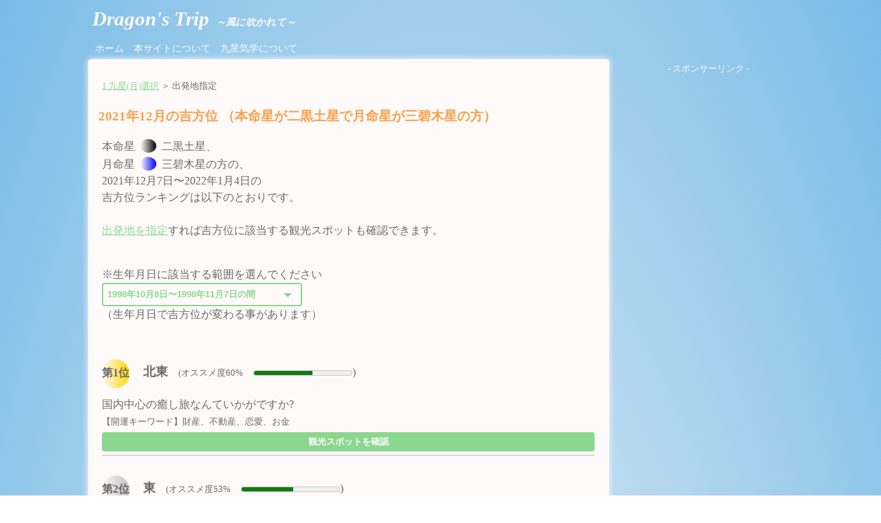

--- FILE ---
content_type: text/html; charset=UTF-8
request_url: https://anotherlab.jp/dragon/kippoui-monthly.php?h=2&g=3&d=20211207
body_size: 4882
content:

<!DOCTYPE html>
<html>
<head>
<meta charset="utf-8" />
<meta name="description" content="本命星が二黒土星で月命星が三碧木星の方の、2021年12月7日〜2022年1月4日の吉方位を確認することができます。出発地を指定すれば、吉方位に当たる観光スポットも確認できます。" />
<meta name="keywords" content="二黒土星,三碧木星,2021年,12月,吉方位,観光スポット" />
<meta name="viewport" content="width=device-width, initial-scale=1.0, minimum-scale=1.0, maximum-scale=1.0, user-scalable=no">
<link rel="stylesheet" href="/dragon/css/ninestar.css" />

<!--[if It IE 9]>
<script src="http://html5shiv.googlecode.com/svn/trunk/html5.js""></script>
<script src="http://css3-mediaqueries-js.googlecode.com/svn/trunk/css3-mediaqueries.js""></script>
<![endif]-->


<script src="/dragon/js/entry.js"></script>
<script src="/dragon/js/geocode.js"></script>

<script async defer
	src="https://maps.googleapis.com/maps/api/js?key=AIzaSyAviYHOZb5RRCom4JKl3dT9CAc8QxQretI&callback=init">
</script>
<!-- Google Tag Manager -->
<script>(function(w,d,s,l,i){w[l]=w[l]||[];w[l].push({'gtm.start':
new Date().getTime(),event:'gtm.js'});var f=d.getElementsByTagName(s)[0],
j=d.createElement(s),dl=l!='dataLayer'?'&l='+l:'';j.async=true;j.src=
'https://www.googletagmanager.com/gtm.js?id='+i+dl;f.parentNode.insertBefore(j,f);
})(window,document,'script','dataLayer','GTM-K8CMSJ8');</script>
<!-- End Google Tag Manager -->


<script>
  (function(i,s,o,g,r,a,m){i['GoogleAnalyticsObject']=r;i[r]=i[r]||function(){
  (i[r].q=i[r].q||[]).push(arguments)},i[r].l=1*new Date();a=s.createElement(o),
  m=s.getElementsByTagName(o)[0];a.async=1;a.src=g;m.parentNode.insertBefore(a,m)
  })(window,document,'script','https://www.google-analytics.com/analytics.js','ga');

  ga('create', 'UA-78681015-1', 'auto');
  ga('send', 'pageview');

</script>

	<title>本命星が二黒土星で月命星が三碧木星の吉方位 2021年12月 - Dragon's Trip -</title>

</head>
<body onLoad="init()">
	<!-- Google Tag Manager (noscript) -->
<noscript><iframe src="https://www.googletagmanager.com/ns.html?id=GTM-K8CMSJ8"
height="0" width="0" style="display:none;visibility:hidden"></iframe></noscript>
<!-- End Google Tag Manager (noscript) -->

<header>
	<a id="pagetop" href="/dragon/">Dragon's Trip<span>～風に吹かれて～</span></a>
</header>
<nav>
	<ul>
		<li><a href="/dragon/">ホーム</a></li>
		<li><a href="/dragon/aboutsite.php">本サイトについて</a></li>
		<li><a href="/dragon/column/nine-star-ki.php">九星気学について</a></li>
	</ul>
</nav>

	<article>

<!--パンクズリスト-->
	<div class='pan'><a href='/dragon/monthly.php?date=20211207'>1.九星(月)選択</a> ＞ 出発地指定 </div>
		<section>
			<h1>2021年12月の吉方位 （本命星が二黒土星で月命星が三碧木星の方）</h1>

			<p>本命星<span class='star black'>　&nbsp;</span>二黒土星、<br>月命星<span class='star blue'>　&nbsp;</span>三碧木星の方の、<br>2021年12月7日〜2022年1月4日の<br>吉方位ランキングは以下のとおりです。<br><br><a href='#step3'>出発地を指定</a>すれば吉方位に該当する観光スポットも確認できます。</p><br><form method='post' action='kippoui-monthly.php?h=2&g=3&d=20211207' enctype='application/x-www-form-urlencoded' name='frmReload'><span>※生年月日に該当する範囲を選んでください</span><div class='b_select custom'><select id='selBirth' name='selBirth' onchange='submit(this.frmReload)'><option value='20161008'>2016年10月8日〜2016年11月6日の間</option><option value='20071009'>2007年10月9日〜2007年11月7日の間</option><option value='19981008' selected>1998年10月8日〜1998年11月7日の間</option><option value='19891008'>1989年10月8日〜1989年11月6日の間</option><option value='19801008'>1980年10月8日〜1980年11月6日の間</option><option value='19711009'>1971年10月9日〜1971年11月7日の間</option><option value='19621009'>1962年10月9日〜1962年11月7日の間</option><option value='19531008'>1953年10月8日〜1953年11月7日の間</option><option value='19441008'>1944年10月8日〜1944年11月6日の間</option><option value='19351009'>1935年10月9日〜1935年11月7日の間</option><option value='19261009'>1926年10月9日〜1926年11月7日の間</option></select></div>（生年月日で吉方位が変わる事があります）</span><br><br></form>			<table><tr><td><br><span class='rank no1 '>第1位</span><span class='mainCol '>北東</span><span class='ex'>(オススメ度60%</span><meter value='60' high='51' max='100' optimum='100'></meter>)<br><p class='comment'>国内中心の癒し旅なんていかがですか?</p><span class='ex2'>【開運キーワード】財産、不動産、恋愛、お金</span><button class='btn btnS btnWide' onclick='setSelectD()' value='NE'>観光スポットを確認</button></td></tr><tr><td><br><span class='rank no2 '>第2位</span><span class='mainCol '>東</span><span class='ex'>(オススメ度53%</span><meter value='53' high='51' max='100' optimum='100'></meter>)<br><p class='comment'>なるべく遠くに行ってみるのが吉かも、です。</p><span class='ex2'>【開運キーワード】発展、社交、良縁、信用</span><button class='btn btnS btnWide' onclick='setSelectD()' value='E'>観光スポットを確認</button></td></tr><tr><td><br><span class='rank no2 '>第2位</span><span class='mainCol '>西</span><span class='ex'>(オススメ度53%</span><meter value='53' high='51' max='100' optimum='100'></meter>)<br><p class='comment'>なるべく遠くに行ってみるのが吉かも、です。</p><span class='ex2'>【開運キーワード】恋愛、お金、財産、不動産</span><button class='btn btnS btnWide' onclick='setSelectD()' value='W'>観光スポットを確認</button></td></tr><tr><td><br><span class='rank no3 '>第3位</span><span class='mainCol '>西南西</span><span class='ex'>(オススメ度49%</span><meter value='49' high='51' max='100' optimum='100'></meter>)<br><p class='comment'>お近くの日帰りスポットを散策してみては?</p><span class='ex2'>お付き合いでのおでかけなどにどうぞ</span><button class='btn btnS btnWide' onclick='setSelectD()' value='SWW'>観光スポットを確認</button></td></tr><tr><td><br><span class='rank noRank'>第4位</span><span class='mainCol '>北</span><span class='ex'>(オススメ度43%</span><meter value='43' high='51' max='100' optimum='100'></meter>)<br><p class='comment'>お近くの日帰りスポットを散策してみては?</p><span class='ex2'>お付き合いでのおでかけなどにどうぞ</span><button class='btn btnS btnWide' onclick='setSelectD()' value='N'>観光スポットを確認</button></td></tr><tr><td><br><span class='rank noRank'>第5位</span><span class='mainCol '>南南西</span><span class='ex'>(オススメ度35%</span><meter value='35' high='51' max='100' optimum='100'></meter>)<br><p class='comment'>お近くの日帰りスポットを散策してみては?</p><span class='ex2'>お付き合いでのおでかけなどにどうぞ</span><button class='btn btnS btnWide' onclick='setSelectD()' value='SSW'>観光スポットを確認</button></td></tr></table>			<br>
			<div class="ex" align="right"><a href="#">▲ ページトップへ</a></div>
			<br>
		</section>

<!--from adsense-->
	<p class="ex">- スポンサーリンク -</p>
	<script async src="//pagead2.googlesyndication.com/pagead/js/adsbygoogle.js"></script><ins class="adsbygoogle"     style="display:block"     data-ad-client="ca-pub-8315758870870823"     data-ad-slot="9171303592"     data-ad-format="auto"></ins><script>(adsbygoogle = window.adsbygoogle || []).push({});</script><!--to adsense-->

		<section>

		<form method="post" action="spot.php" enctype="application/x-www-form-urlencoded" name="frmInfo" onSubmit="return chkAddress()">
			<br>
			<label for="txtAddress" class="step" id="step3">出発地の指定&nbsp;
				<button type="button" class="btn btnS" name="btnHint" onclick="location.href='/dragon/column/nine-star-ki.php?from=h#find-spot'">
					&nbsp;？&nbsp;	
				</button>
			</label>
			<p>
				出発地を指定すれば、吉方位に該当する観光スポットが確認できます。<br>
				入力した住所か、現在地から地図上で正しい出発地点が表示されるか確認してください。			</p>

			<input type="text" name="txtAddress" id="txtAddress" value="" maxlength="60" onInput="hideMap(false)" placeholder="例) 東京都千代田区大手町1ー1ー1" required>
			<br><br>

			<div id="map_btn">

			
			<button type="button" class="btn btnS btnWide" id="btnChkMap" onclick="getGeoCode()">
				入力した住所を地図表示
			</button>
			<div align="center">もしくは<br>
			<button type="button" class="btn geo" id="btnChkGeocode" onclick="getRevGeoCode()">
				<span style="font-size:1.2em">◎ </span>現在地を地図表示
			</button>
			</div>

			<br>
			<p class="ex2">
				※いずれの地図表示ボタンをクリックしても位置確認用の地図が表示されない場合は、
				お手数ですがGoogle Chromeブラウザでお試しください。
			</p>

			</div>

			<div id="map_show">

			<button type="button" class="btn btnS" onclick="hideMap(true)">
				住所を入力し直す
			</button>
			<br>
			<p id="map_ex">
				地図上のマーカー(<img src="/dragon/img/marker.png" style="width:12px;height:18px">)
				の位置が出発地として正しければ、吉方の観光スポットを見てみましょう!
				<br>マーカーをドラッグすれば位置の微調整もできます。
			</p>

			<button class="btn btnM" name="btnSpot" id="btnSpot" value="NE">
				ここから吉方に当たる観光スポットを見る
			</button>
			<!--Map表示-->
			<div id="map_canvas" class="map">
			</div>

			</div>

			<br>
			<button type="button" class="btn btnS" name="btnBacktoNinestar" onclick="location.href='/dragon/monthly.php?date=20211207'">
				＜九星選択に戻る
			</button>

			<br><br>
			<div class="ex" align="right"><a href="#">▲ ページトップへ</a></div>

			<input type="hidden" name="hdnLat" id="hdnLat" value="">
			<input type="hidden" name="hdnLng" id="hdnLng" value="">

			<input type="hidden" name="hdnGetParam" value="?h=2&g=3&d=20211207">
			<input type="hidden" name="hdnTmpBirth" value="19981008">
		</form>
		</section>

	</article>

	<aside>
	<p class="ex">- スポンサーリンク -</p>
	<script async src="//pagead2.googlesyndication.com/pagead/js/adsbygoogle.js"></script><ins class="adsbygoogle"     style="display:block"     data-ad-client="ca-pub-8315758870870823"     data-ad-slot="9171303592"     data-ad-format="auto"></ins><script>(adsbygoogle = window.adsbygoogle || []).push({});</script>	<br><br>

<!-- 統合してメインメニューに移動
	<table>
	<tr>
		<th>- Columns -</th>
	</tr><tr>
		<td><a href="/dragon/column/ninestarchi.php">九星気学とは</a></td>
	</tr><tr>
		<td><a href="/dragon/column/honmeisei.php">本命星と月命星</a></td>
	</tr><tr>
		<td><a href="/dragon/column/kippoui.php">吉方位の調べ方</a></td>
	</tr><tr>
		<td><a href="/dragon/column/yukidori.php">祐気取りとは</a></td>
	</tr>
	</table>
	<br>
-->

	<table>
	<tr>
		<th><a href="/dragon/monthly.php">
		- 今月の吉方位(九星別) -
		</a></th>
	</tr><tr>
		<td><a href="/dragon/monthly.php?date=20260105#1">一白水星</a></td>
	</tr><tr>
		<td><a href="/dragon/monthly.php?date=20260105#2">二黒土星</a></td>
	</tr><tr>
		<td><a href="/dragon/monthly.php?date=20260105#3">三碧木星</a></td>
	</tr><tr>
		<td><a href="/dragon/monthly.php?date=20260105#4">四緑木星</a></td>
	</tr><tr>
		<td><a href="/dragon/monthly.php?date=20260105#5">五黄土星</a></td>
	</tr><tr>
		<td><a href="/dragon/monthly.php?date=20260105#6">六白金星</a></td>
	</tr><tr>
		<td><a href="/dragon/monthly.php?date=20260105#7">七赤金星</a></td>
	</tr><tr>
		<td><a href="/dragon/monthly.php?date=20260105#8">八白土星</a></td>
	</tr><tr>
		<td><a href="/dragon/monthly.php?date=20260105#9">九紫火星</a></td>
	</tr>
	</table>
	<br>

	<table>
	<tr>
		<th><a href="purpose.php">- 観光名所から時期を調べる -</a></th>
	</tr><tr>
		<td><a href="/dragon/select-spot.php?no=1">パワースポットリスト</a></td>
	</tr><tr>
		<td><a href="/dragon/select-spot.php?no=2">絶景スポットリスト</a></td>
	</tr><tr>
		<td><a href="/dragon/select-spot.php?no=3">厳選温泉リスト</a></td>
	</tr>
	</table>
	<br>

	<table>
	<tr>
		<th><a href="">- アーカイブ -</a></th>
	</tr><tr>
		<td><a href="/dragon/monthly.php?date=20200907">2020年9月の吉方位</a></td>
	</tr><tr>
		<td><a href="/dragon/monthly.php?date=20201008">2020年10月の吉方位</a></td>
	</tr><tr>
		<td><a href="/dragon/monthly.php?date=20201107">2020年11月の吉方位</a></td>
	</tr><tr>
		<td><a href="/dragon/monthly.php?date=20201207">2020年12月の吉方位</a></td>
	</tr><tr>
		<td><a href="/dragon/monthly.php?date=20210105">2021年1月の吉方位</a></td>
	</tr><tr>
		<td><a href="/dragon/monthly.php?date=20210203">2021年2月の吉方位</a></td>
	</tr><tr>
		<td><a href="/dragon/monthly.php?date=20210305">2021年3月の吉方位</a></td>
	</tr><tr>
		<td><a href="/dragon/monthly.php?date=20210404">2021年4月の吉方位</a></td>
	</tr><tr>
		<td><a href="/dragon/monthly.php?date=20210505">2021年5月の吉方位</a></td>
	</tr><tr>
		<td><a href="/dragon/monthly.php?date=20210605">2021年6月の吉方位</a></td>
	</tr><tr>
		<td><a href="/dragon/monthly.php?date=20210707">2021年7月の吉方位</a></td>
	</tr><tr>
		<td><a href="/dragon/monthly.php?date=20210807">2021年8月の吉方位</a></td>
	</tr><tr>
		<td><a href="/dragon/monthly.php?date=20210907">2021年9月の吉方位</a></td>
	</tr><tr>
		<td><a href="/dragon/monthly.php?date=20211008">2021年10月の吉方位</a></td>
	</tr><tr>
		<td><a href="/dragon/monthly.php?date=20211107">2021年11月の吉方位</a></td>
	</tr><tr>
		<td><a href="/dragon/monthly.php?date=20211207">2021年12月の吉方位</a></td>
	</tr><tr>
		<td><a href="/dragon/monthly.php?date=20220105">2022年1月の吉方位</a></td>
	</tr><tr>
		<td><a href="/dragon/monthly.php?date=20220204">2022年2月の吉方位</a></td>
	</tr><tr>
		<td><a href="/dragon/monthly.php?date=20220305">2022年3月の吉方位</a></td>
	</tr><tr>
		<td><a href="/dragon/monthly.php?date=20220405">2022年4月の吉方位</a></td>
	</tr><tr>
		<td><a href="/dragon/monthly.php?date=20220505">2022年5月の吉方位</a></td>
	</tr><tr>
		<td><a href="/dragon/monthly.php?date=20220606">2022年6月の吉方位</a></td>
	</tr><tr>
		<td><a href="/dragon/monthly.php?date=20220707">2022年7月の吉方位</a></td>
	</tr><tr>
		<td><a href="/dragon/monthly.php?date=20220807">2022年8月の吉方位</a></td>
	</tr><tr>
		<td><a href="/dragon/monthly.php?date=20220908">2022年9月の吉方位</a></td>
	</tr><tr>
		<td><a href="/dragon/monthly.php?date=20221008">2022年10月の吉方位</a></td>
	</tr><tr>
		<td><a href="/dragon/monthly.php?date=20221107">2022年11月の吉方位</a></td>
	</tr><tr>
		<td><a href="/dragon/monthly.php?date=20221207">2022年12月の吉方位</a></td>
	</tr><tr>
		<td><a href="/dragon/monthly.php?date=20230106">2023年1月の吉方位</a></td>
	</tr><tr>
		<td><a href="/dragon/monthly.php?date=20230204">2023年2月の吉方位</a></td>
	</tr><tr>
		<td><a href="/dragon/monthly.php?date=20230306">2023年3月の吉方位</a></td>
	</tr><tr>
		<td><a href="/dragon/monthly.php?date=20230405">2023年4月の吉方位</a></td>
	</tr><tr>
		<td><a href="/dragon/monthly.php?date=20230506">2023年5月の吉方位</a></td>
	</tr><tr>
		<td><a href="/dragon/monthly.php?date=20230606">2023年6月の吉方位</a></td>
	</tr><tr>
		<td><a href="/dragon/monthly.php?date=20230707">2023年7月の吉方位</a></td>
	</tr><tr>
		<td><a href="/dragon/monthly.php?date=20230808">2023年8月の吉方位</a></td>
	</tr><tr>
		<td><a href="/dragon/monthly.php?date=20230908">2023年9月の吉方位</a></td>
	</tr><tr>
		<td><a href="/dragon/monthly.php?date=20231008">2023年10月の吉方位</a></td>
	</tr><tr>
		<td><a href="/dragon/monthly.php?date=20231108">2023年11月の吉方位</a></td>
	</tr><tr>
		<td><a href="/dragon/monthly.php?date=20231207">2023年12月の吉方位</a></td>
	</tr><tr>
		<td><a href="/dragon/monthly.php?date=20240106">2024年1月の吉方位</a></td>
	</tr><tr>
		<td><a href="/dragon/monthly.php?date=20240204">2024年2月の吉方位</a></td>
	</tr><tr>
		<td><a href="/dragon/monthly.php?date=20240305">2024年3月の吉方位</a></td>
	</tr><tr>
		<td><a href="/dragon/monthly.php?date=20240404">2024年4月の吉方位</a></td>
	</tr><tr>
		<td><a href="/dragon/monthly.php?date=20240505">2024年5月の吉方位</a></td>
	</tr><tr>
		<td><a href="/dragon/monthly.php?date=20240605">2024年6月の吉方位</a></td>
	</tr><tr>
		<td><a href="/dragon/monthly.php?date=20240706">2024年7月の吉方位</a></td>
	</tr><tr>
		<td><a href="/dragon/monthly.php?date=20240807">2024年8月の吉方位</a></td>
	</tr><tr>
		<td><a href="/dragon/monthly.php?date=20240907">2024年9月の吉方位</a></td>
	</tr><tr>
		<td><a href="/dragon/monthly.php?date=20241008">2024年10月の吉方位</a></td>
	</tr><tr>
		<td><a href="/dragon/monthly.php?date=20241107">2024年11月の吉方位</a></td>
	</tr><tr>
		<td><a href="/dragon/monthly.php?date=20241207">2024年12月の吉方位</a></td>
	</tr><tr>
		<td><a href="/dragon/monthly.php?date=20250105">2025年1月の吉方位</a></td>
	</tr><tr>
		<td><a href="/dragon/monthly.php?date=20250203">2025年2月の吉方位</a></td>
	</tr><tr>
		<td><a href="/dragon/monthly.php?date=20250305">2025年3月の吉方位</a></td>
	</tr><tr>
		<td><a href="/dragon/monthly.php?date=20250404">2025年4月の吉方位</a></td>
	</tr><tr>
		<td><a href="/dragon/monthly.php?date=20250505">2025年5月の吉方位</a></td>
	</tr><tr>
		<td><a href="/dragon/monthly.php?date=20250606">2025年6月の吉方位</a></td>
	</tr><tr>
		<td><a href="/dragon/monthly.php?date=20250707">2025年7月の吉方位</a></td>
	</tr><tr>
		<td><a href="/dragon/monthly.php?date=20250807">2025年8月の吉方位</a></td>
	</tr><tr>
		<td><a href="/dragon/monthly.php?date=20250907">2025年9月の吉方位</a></td>
	</tr><tr>
		<td><a href="/dragon/monthly.php?date=20251008">2025年10月の吉方位</a></td>
	</tr><tr>
		<td><a href="/dragon/monthly.php?date=20251107">2025年11月の吉方位</a></td>
	</tr><tr>
		<td><a href="/dragon/monthly.php?date=20251207">2025年12月の吉方位</a></td>
	</tr>
	</table>
	<br><br>


</aside>

	<footer>
	<br>
	<a href="/dragon/rules.php">利用規約</a>
	<a href="/privacy-policy.php">プライバシーポリシー</a>
	<a href="/">運営組織</a>
	<!--a href="/contact.php?contact=dragon">お問い合わせ</a-->
	<br>
	<small>
		Copyright&copy;2016～ anotherlab.jp All Rights Reserved.&nbsp;
	</small>
</footer>
</body>
</html>


--- FILE ---
content_type: text/html; charset=utf-8
request_url: https://www.google.com/recaptcha/api2/aframe
body_size: 266
content:
<!DOCTYPE HTML><html><head><meta http-equiv="content-type" content="text/html; charset=UTF-8"></head><body><script nonce="lhDmoRZhiaZcVqKwOwwNww">/** Anti-fraud and anti-abuse applications only. See google.com/recaptcha */ try{var clients={'sodar':'https://pagead2.googlesyndication.com/pagead/sodar?'};window.addEventListener("message",function(a){try{if(a.source===window.parent){var b=JSON.parse(a.data);var c=clients[b['id']];if(c){var d=document.createElement('img');d.src=c+b['params']+'&rc='+(localStorage.getItem("rc::a")?sessionStorage.getItem("rc::b"):"");window.document.body.appendChild(d);sessionStorage.setItem("rc::e",parseInt(sessionStorage.getItem("rc::e")||0)+1);localStorage.setItem("rc::h",'1768511606047');}}}catch(b){}});window.parent.postMessage("_grecaptcha_ready", "*");}catch(b){}</script></body></html>